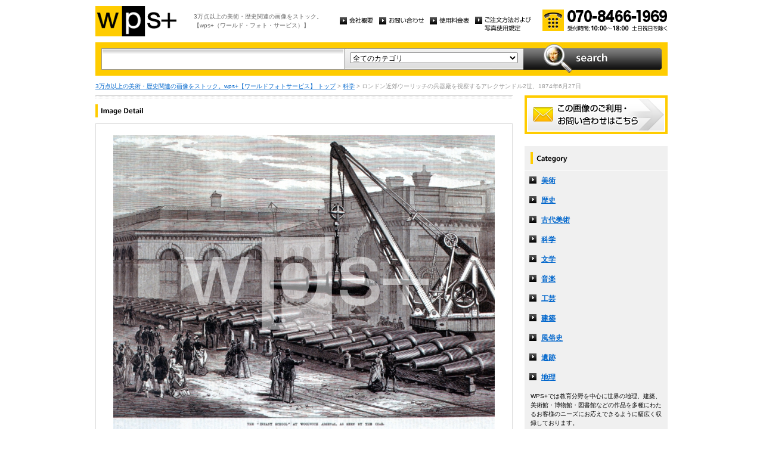

--- FILE ---
content_type: text/html
request_url: http://wpsfoto.sakura.ne.jp/items/Y0678
body_size: 12180
content:
<!DOCTYPE html PUBLIC "-//W3C//DTD XHTML 1.0 Transitional//EN" "http://www.w3.org/TR/xhtml1/DTD/xhtml1-transitional.dtd">
<html xmlns="http://www.w3.org/1999/xhtml" xml:lang="ja" lang="ja">
<head>
<meta http-equiv="Content-Type" content="text/html; charset=UTF-8" />
<title>ロンドン近郊ウーリッチの兵器廠を視察するアレクサンドル2世、1874年6月27日 - 科学 | wps+（ワールド・フォト・サービス）</title>
<meta name="description" content="" />
<meta name="keywords" content="" />
<meta http-equiv="Content-Style-Type" content="text/css" />
<meta http-equiv="Content-Script-Type" content="text/javascript" />
<link type="text/css" rel="stylesheet" href="/common/css/import.css" media="all" />
<script type="text/javascript" src="/common/js/jquery.js"></script>
<script type="text/javascript" src="/common/js/common.js"></script>
<script type="text/javascript" src="/common/js/jquery.biggerlink.js"></script>
<script type="text/javascript">
$(function(){
	$('.item_thumb').biggerlink();
});
</script>
<script type="text/javascript">

  var _gaq = _gaq || [];
  _gaq.push(['_setAccount', 'UA-11212125-4']);
  _gaq.push(['_trackPageview']);

  (function() {
    var ga = document.createElement('script'); ga.type = 'text/javascript'; ga.async = true;
    ga.src = ('https:' == document.location.protocol ? 'https://ssl' : 'http://www') + '.google-analytics.com/ga.js';
    var s = document.getElementsByTagName('script')[0]; s.parentNode.insertBefore(ga, s);
  })();

</script>
</head>
<body>
<div id="structure">
	<div id="header">
		<p><a href="/"><img src="/common/image/header_logo.gif" alt="wps+（ワールド・フォト・サービス）" width="136" height="51" /></a></p>
		<p id="header_text">3万点以上の美術・歴史関連の画像をストック。<br />
			【wps+（ワールド・フォト・サービス）】</p>
		<ul class="unav">
			<li><a href="/overview/"><img src="/common/image/unav_overview_off.gif" alt="会社概要" width="56" height="12" /></a></li>
			<li><a href="/inquiry/"><img src="/common/image/unav_contact_off.gif" alt="お問い合わせ" width="75" height="12" /></a></li>
			<li><a href="/price/"><img src="/common/image/unav_price_off.gif" alt="使用料金表" width="66" height="12" /></a></li>
			<li><a href="/provision/"><img src="/common/image/unav_rule_off.gif" alt="写真貸出規定" /></a></li>
		</ul>
		<p id="header_contact">
			<img src="/common/image/img_contact_20250601.png" alt="お電話でのお問い合わせ[受付時間; 10:00〜18:00 土日祝日を除く]" width="210" height="36" />
		</p>
	<!-- /header --></div>	<hr />
	<div id="contents">
		<div id="search">
			<form id="search_inner" action="/list.php" method="GET">
				<input type="text" id="input_search" name="kw" value="" />
				<div id="select_category">
					<select name="ct">
						<option value="">全てのカテゴリ</option>
						<option value="美術" >美術</option>
						<option value="歴史" >歴史</option>
						<option value="古代美術" >古代美術</option>
						<option value="科学" >科学</option>
						<option value="文学" >文学</option>
						<option value="音楽" >音楽</option>
						<option value="工芸" >工芸</option>
						<option value="建築" >建築</option>
						<option value="風俗史" >風俗史</option>
						<option value="遺跡" >遺跡</option>
						<option value="地理" >地理</option>
					</select>
				</div>
				<input type="image" id="btn_search" src="/common/image/btn_search_off.jpg" alt="search" />
			</form>
		<!-- /search --></div>		<p id="topic_path"><a href="/">3万点以上の美術・歴史関連の画像をストック。wps+【ワールドフォトサービス】 トップ</a> &gt; <a href="/list.php?ct=%E7%A7%91%E5%AD%A6">科学</a> &gt; ロンドン近郊ウーリッチの兵器廠を視察するアレクサンドル2世、1874年6月27日</p>
		<div id="main">
			<div class="dot_section_1 nmt">
				<h1 class="headline"><img src="image/h1_detail.gif" alt="Image Detail" width="70" height="12" /></h1>
			</div>
			<div id="detail">
				<table id="detail_img">
				<tr>
					<td>
	<img src="/items/images/y0678.jpg" alt="｜ロンドン近郊ウーリッチの兵器廠を視察するアレクサンドル2世、1874年6月27日" />
					</td>
				</tr>
				</table>
				<div id="detail_text">
					<ul>
						<li id="text_title" class="icon_rm">ロンドン近郊ウーリッチの兵器廠を視察するアレクサンドル2世、1874年6月27日</li>
						<li id="text_number"><span class="label">作品番号:</span> Y0678</li>
					</ul>
				</div>
				<p id="detail_tag"><span class="label">カテゴリ: </span><a href="/list.php?ct=%E7%A7%91%E5%AD%A6">科学</a>　<span class="label">タグ: </span>
<a href="/list.php?kw=%E7%A7%91%E5%AD%A6">科学</a> 
<a href="/list.php?kw=%E3%82%A2%E3%83%AC%E3%82%AF%E3%82%B5%E3%83%B3%E3%83%89%E3%83%AB2%E4%B8%96">アレクサンドル2世</a> 
<a href="/list.php?kw=%E6%AD%B4%E5%8F%B2">歴史</a> 
<a href="/list.php?kw=%E3%83%AD%E3%82%B7%E3%82%A2%E7%9A%87%E5%B8%9D">ロシア皇帝</a> 
<a href="/list.php?kw=%E3%82%AF%E3%83%AC%E3%83%BC%E3%83%B3">クレーン</a> 
<a href="/list.php?kw=%E5%A4%A7%E7%A0%B2">大砲</a> 
<a href="/list.php?kw=%E6%AD%A6%E5%99%A8">武器</a> 
<a href="/list.php?kw=%E5%85%B5%E5%99%A8%E5%B7%A5%E5%A0%B4">兵器工場</a> 
<a href="/list.php?kw=%E3%83%AD%E3%83%B3%E3%83%89%E3%83%B3">ロンドン</a> 
<a href="/list.php?kw=%E5%B8%82%E7%AB%8B%E3%83%99%E3%83%AB%E3%82%BF%E3%83%AC%E3%83%83%E3%83%AA%E5%8D%B0%E5%88%B7%E7%89%A9%E5%8F%8E%E9%9B%86%E9%A4%A8%EF%BC%88%E3%83%9F%E3%83%A9%E3%83%8E%EF%BC%89">市立ベルタレッリ印刷物収集館（ミラノ）</a> 
<a href="/list.php?kw=1874%E5%B9%B4">1874年</a> 
<a href="/list.php?kw=%E8%A6%96%E5%AF%9F">視察</a> 
<a href="/list.php?kw=%E3%83%AD%E3%83%9E%E3%83%8E%E3%83%95%E6%9C%9D">ロマノフ朝</a> 
<a href="/list.php?kw=%E3%82%A6%E3%83%BC%E3%83%AA%E3%83%83%E3%83%81">ウーリッチ</a> 
<a href="/list.php?kw=%E7%8E%8B%E7%AB%8B%E5%85%B5%E5%99%A8%E5%B7%A5%E5%A0%B4">王立兵器工場</a> 
<a href="/list.php?kw=%E3%82%A2%E3%83%BC%E3%82%BB%E3%83%8A%E3%83%ABFC">アーセナルFC</a> 
<a href="/list.php?kw=%E3%82%B5%E3%83%83%E3%82%AB%E3%83%BC">サッカー</a> 
</p>
<p id="detail_caption" style="color:#666;">


エッチング｜ミラノ：市立ベルタレッリ印刷物収集館
<br /><br />
備考｜ロマノフ朝第12代ロシア皇帝（在位1855-1881）、ポーランド立憲王国第3代国王。※ロンドン近郊、ウーリッチ地区に位置。※兵器工場のことを、アーセナルといい、現在のアーセナルFCはこの工場の労働者によって1886年に結成されたサッカーのチーム。チーム・ロゴには大砲が描かれている。</p>

			</div>


			<div id="related" class="item_list dot_section_2">
				<h2 class="headline">「科学」カテゴリの他の画像</h2>
				<div class="item_column">
					<table>
						<tr><td class="item_thumb">
	<a href="/items/Y0415"><img src="/items/thums/y0415.jpg" alt="COPE Sir Arthur Stockdale｜ウィリアム・ヘンリー・パーキン"  /></a>
						</td></tr>
					</table>
					<p class="item_title icon_rm"><a href="/items/Y0415"><!--COPE Sir Arthur Stockdale-->Y0415｜ウィリアム・ヘンリー・パーキン</a></p>
				</div>

				<div class="item_column">
					<table>
						<tr><td class="item_thumb">
	<a href="/items/Y0650"><img src="/items/thums/y0650.jpg" alt="｜イギリスの昼夜平分の万年暦をもつ日時計"  /></a>
						</td></tr>
					</table>
					<p class="item_title icon_rm"><a href="/items/Y0650"><!---->Y0650｜イギリスの昼夜平分の万年暦をもつ日時計</a></p>
				</div>

				<div class="item_column">
					<table>
						<tr><td class="item_thumb">
	<a href="/items/Y0807"><img src="/items/thums/y0807.jpg" alt="｜ジュール＝アンリ・ポアンカレ"  /></a>
						</td></tr>
					</table>
					<p class="item_title icon_rm"><a href="/items/Y0807"><!---->Y0807｜ジュール＝アンリ・ポアンカレ</a></p>
				</div>

				<div class="item_column turn">
					<table>
						<tr><td class="item_thumb">
	<a href="/items/Y1771"><img src="/items/thums/y1771.jpg" alt="｜ジャイプルのジャンタル・マンタル"  /></a>
						</td></tr>
					</table>
					<p class="item_title icon_rm"><a href="/items/Y1771"><!---->Y1771｜ジャイプルのジャンタル・マンタル</a></p>
				</div>

			</div>


			<div id="contact" class="dot_section_2">
				<p>※ この画像はライツマネージドです。利用料金・利用規約に関しては、こちらまでお問い合わせください。</p>

				<div>
					<img src="/common/image/img_contact_20250601.png" alt="お電話でのお問い合わせ[受付時間; 10:00〜18:00 土日祝日を除く]" width="210" height="36" />
				</div>
			</div>
		<!-- /main --></div>
		<div id="sub">
			<p id="sub_contact"><a href="/inquiry/"><img src="/common/image/sub_contact_off.gif" alt="この画像のご利用・お問い合わせはこちら" width="240" height="65" /></a></p>
			<dl id="cnav">
				<dt><img src="/common/image/title_category.gif" alt="Category" width="240" height="41" /></dt>
				<dd><a href="/list.php?ct=%E7%BE%8E%E8%A1%93">美術</a></dd>
					<dd><a href="/list.php?ct=%E6%AD%B4%E5%8F%B2">歴史</a></dd>
					<dd><a href="/list.php?ct=%E5%8F%A4%E4%BB%A3%E7%BE%8E%E8%A1%93">古代美術</a></dd>
					<dd><a href="/list.php?ct=%E7%A7%91%E5%AD%A6">科学</a></dd>
					<dd><a href="/list.php?ct=%E6%96%87%E5%AD%A6">文学</a></dd>
					<dd><a href="/list.php?ct=%E9%9F%B3%E6%A5%BD">音楽</a></dd>
					<dd><a href="/list.php?ct=%E5%B7%A5%E8%8A%B8">工芸</a></dd>
					<dd><a href="/list.php?ct=%E5%BB%BA%E7%AF%89">建築</a></dd>
					<dd><a href="/list.php?ct=%E9%A2%A8%E4%BF%97%E5%8F%B2">風俗史</a></dd>
					<dd><a href="/list.php?ct=%E9%81%BA%E8%B7%A1">遺跡</a></dd>
					<dd><a href="/list.php?ct=%E5%9C%B0%E7%90%86">地理</a></dd>
	
				<dd class="text">WPS+では教育分野を中心に世界の地理、建築、美術館・博物館・図書館などの作品を多種にわたるお客様のニーズにお応えできるように幅広く収録しております。</dd>
			</dl>
			<ul class="bnr">
				<li><img src="/common/image/bnr_photo_library.gif" alt="捜しものがきっと見つかる、美術と歴史のプレミアム・フォトライブラリー" width="240" height="280" /></li>
			</ul>
		<!-- /sub --></div>
	<!-- /contents --></div>
	<hr />
	<div id="footer">
		<p id="footer_logo"><a href="/"><img src="/common/image/footer_logo.gif" alt="wps+（ワールド・フォト・サービス）" width="89" height="33" /></a></p>
		<ul class="unav">
			<li><a href="/overview/"><img src="/common/image/unav_overview_off.gif" alt="会社概要" width="56" height="12" /></a></li>
			<li><a href="/inquiry/"><img src="/common/image/unav_contact_off.gif" alt="お問い合わせ" width="75" height="12" /></a></li>
			<li><a href="/price/"><img src="/common/image/unav_price_off.gif" alt="使用料金表" width="66" height="12" /></a></li>
			<li><a href="/provision/"><img src="/common/image/unav_footer_rule_off.gif" alt="写真貸出規定" /></a></li>
		</ul>
		<p id="footer_contact">
			<img src="/common/image/img_contact_20250601.png" alt="お電話でのお問い合わせ[受付時間; 10:00〜18:00 土日祝日を除く]" width="210" height="36" />
		</p>
		<p id="copyright"><img src="/common/image/copyright.gif" alt="Copyright 2013 World Photo Service (WPS). All rights reserved." width="295" height="10" /></p>
		<p id="page_top"><a href="#structure"><img src="/common/image/link_page_top_off.gif" alt="ページの先頭へ" width="85" height="11" /></a></p>
	<!-- /footer --></div>
<!-- /structure --></div>
</body>
</html>